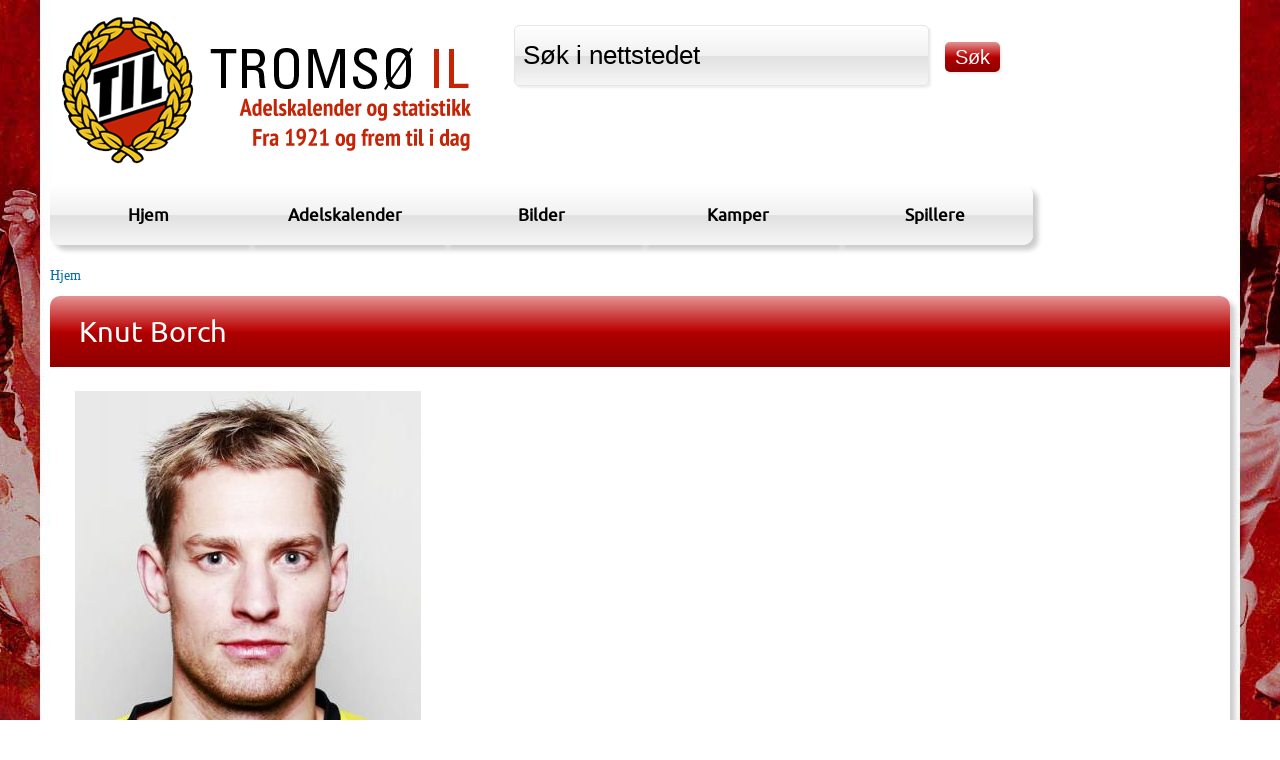

--- FILE ---
content_type: text/html; charset=utf-8
request_url: https://statistikk.til.no/spiller/knut-borch?order=field_kampdag&sort=desc&page=3
body_size: 8415
content:
<!DOCTYPE html PUBLIC "-//W3C//DTD HTML+RDFa 1.1//EN">
<!--
Hei, du, HTML-kildekodeleser! :-)

Denne nettsiden er laget ved hjelp av fri programvare. Rammeverket er Drupal.
PHP er programmeringsspråket og databasen er MySQL. Herligheten bruker Apache som webserver.

Har du noen spørsmål svarer vi gjerne på dem, bare kontakt oss på www.ramsalt.com

Ha en fin dag!
-->
<html lang="nb" dir="ltr" version="HTML+RDFa 1.1"
  xmlns:fb="http://www.facebook.com/2008/fbml"
  xmlns:og="http://ogp.me/ns#"
  xmlns:article="http://ogp.me/ns/article#"
  xmlns:book="http://ogp.me/ns/book#"
  xmlns:profile="http://ogp.me/ns/profile#"
  xmlns:video="http://ogp.me/ns/video#"
  xmlns:product="http://ogp.me/ns/product#"
  xmlns:content="http://purl.org/rss/1.0/modules/content/"
  xmlns:dc="http://purl.org/dc/terms/"
  xmlns:foaf="http://xmlns.com/foaf/0.1/"
  xmlns:rdfs="http://www.w3.org/2000/01/rdf-schema#"
  xmlns:sioc="http://rdfs.org/sioc/ns#"
  xmlns:sioct="http://rdfs.org/sioc/types#"
  xmlns:skos="http://www.w3.org/2004/02/skos/core#"
  xmlns:xsd="http://www.w3.org/2001/XMLSchema#">
<head profile="http://www.w3.org/1999/xhtml/vocab">
  <meta http-equiv="Content-Type" content="text/html; charset=utf-8" />
<meta name="viewport" content="width=device-width, initial-scale=1, maximum-scale=1, minimum-scale=1, user-scalable=no" />
<link rel="shortcut icon" href="https://statistikk.til.no/sites/default/files/favicon.ico" type="image/vnd.microsoft.icon" />
<meta name="description" content="Knut Håkon Borch: Knut Håkon Borch må vel være det nærmeste man kommer en skikkelig &quot;svigermorsdrøm&quot; i TIL-stallen. Høy, atletisk, velbygd, rak i ryggen, blid og klar. Studerer medisin på fjerde året og følger, utrolig nok, (treningsmengdene tatt i betraktning) normal progresjon på dette studiet. Dette gjøres uten så veldig mye om og men. Knut bare gjør det. Har Knut bestemt" />
<meta name="generator" content="Drupal 7 (https://www.drupal.org)" />
<link rel="canonical" href="https://statistikk.til.no/spiller/knut-borch" />
<link rel="shortlink" href="https://statistikk.til.no/node/504" />
<meta property="og:site_name" content="statistikk.til.no" />
<meta property="og:type" content="article" />
<meta property="og:url" content="https://statistikk.til.no/spiller/knut-borch" />
<meta property="og:title" content="Knut Borch" />
<meta property="og:description" content="Knut Håkon Borch: Knut Håkon Borch må vel være det nærmeste man kommer en skikkelig &quot;svigermorsdrøm&quot; i TIL-stallen. Høy, atletisk, velbygd, rak i ryggen, blid og klar. Studerer medisin på fjerde året og følger, utrolig nok, (treningsmengdene tatt i betraktning) normal progresjon på dette studiet. Dette gjøres uten så veldig mye om og men. Knut bare gjør det. Har Knut bestemt seg, så gjør han bare ting. Enkelt og greit." />
<meta property="og:updated_time" content="2013-04-23T15:30:55+02:00" />
<meta property="og:image" content="https://statistikk.til.no/sites/default/files/kim-larsen-versjone_612887a_0.jpg" />
<meta property="article:published_time" content="2013-01-28T10:54:43+01:00" />
<meta property="article:modified_time" content="2013-04-23T15:30:55+02:00" />
  <title>Knut Borch | Page 4 | statistikk.til.no</title>  
  <link type="text/css" rel="stylesheet" href="https://statistikk.til.no/sites/default/files/css/css_kShW4RPmRstZ3SpIC-ZvVGNFVAi0WEMuCnI0ZkYIaFw.css" media="all" />
<link type="text/css" rel="stylesheet" href="https://statistikk.til.no/sites/default/files/css/css_4QodHjYryEaXYrFICqsNfWXh_sHUecUAyaQ_bu4Vy0c.css" media="all" />
<link type="text/css" rel="stylesheet" href="https://statistikk.til.no/sites/default/files/css/css_SmkJdBh-Fc6aHbBicmXc9R2BpYKkbqkyz7-QYozfeEU.css" media="all" />
<link type="text/css" rel="stylesheet" href="https://statistikk.til.no/sites/default/files/css/css_5fzY43Rn7t1ZNIk99ZJDnOY9riDZAYT2bnRtWAfu9kE.css" media="all" />

<!--[if (lt IE 9)&(!IEMobile)]>
<link type="text/css" rel="stylesheet" href="https://statistikk.til.no/sites/default/files/css/css_4ds7_T7PIJMPD-80ei5ykFfKnyqwdUFzRRoNMKNEMPo.css" media="all" />
<![endif]-->

<!--[if gte IE 9]><!-->
<link type="text/css" rel="stylesheet" href="https://statistikk.til.no/sites/default/files/css/css_uEvFveu1prJN4AFXpI3q6d5T8Zuu6rFPY6ft5KZvBeo.css" media="all" />
<!--<![endif]-->
  <script type="text/javascript" src="https://statistikk.til.no/sites/all/modules/contrib/jquery_update/replace/jquery/1.5/jquery.min.js?v=1.5.2"></script>
<script type="text/javascript" src="https://statistikk.til.no/misc/jquery-extend-3.4.0.js?v=1.5.2"></script>
<script type="text/javascript" src="https://statistikk.til.no/misc/jquery-html-prefilter-3.5.0-backport.js?v=1.5.2"></script>
<script type="text/javascript" src="https://statistikk.til.no/misc/jquery.once.js?v=1.2"></script>
<script type="text/javascript" src="https://statistikk.til.no/misc/drupal.js?rui6y2"></script>
<script type="text/javascript" src="https://statistikk.til.no/sites/default/modules/contrib/media_colorbox/media_colorbox.js?rui6y2"></script>
<script type="text/javascript" src="https://statistikk.til.no/sites/default/modules/custom/til_adel/js/colorbox.js?rui6y2"></script>
<script type="text/javascript" src="https://statistikk.til.no/sites/default/files/languages/nb_fJogHmEitElle2G3fm2TmdApRLzwxCVcZzO9_vwwsSw.js?rui6y2"></script>
<script type="text/javascript" src="https://statistikk.til.no/sites/default/libraries/colorbox/jquery.colorbox-min.js?rui6y2"></script>
<script type="text/javascript" src="https://statistikk.til.no/sites/default/modules/contrib/colorbox/js/colorbox.js?rui6y2"></script>
<script type="text/javascript" src="https://statistikk.til.no/sites/default/modules/contrib/colorbox/styles/default/colorbox_style.js?rui6y2"></script>
<script type="text/javascript" src="https://statistikk.til.no/sites/default/modules/contrib/colorbox/js/colorbox_load.js?rui6y2"></script>
<script type="text/javascript" src="https://statistikk.til.no/sites/default/modules/contrib/colorbox/js/colorbox_inline.js?rui6y2"></script>
<script type="text/javascript" src="https://statistikk.til.no/sites/all/modules/contrib/google_analytics/googleanalytics.js?rui6y2"></script>
<script type="text/javascript">
<!--//--><![CDATA[//><!--
(function(i,s,o,g,r,a,m){i["GoogleAnalyticsObject"]=r;i[r]=i[r]||function(){(i[r].q=i[r].q||[]).push(arguments)},i[r].l=1*new Date();a=s.createElement(o),m=s.getElementsByTagName(o)[0];a.async=1;a.src=g;m.parentNode.insertBefore(a,m)})(window,document,"script","https://www.google-analytics.com/analytics.js","ga");ga("create", "UA-1032909-29", {"cookieDomain":"auto"});ga("send", "pageview");
//--><!]]>
</script>
<script type="text/javascript" src="//maps.google.com/maps/api/js?"></script>
<script type="text/javascript" src="//www.google.com/jsapi"></script>
<script type="text/javascript" src="https://statistikk.til.no/sites/default/themes/respond/js/respond.js?rui6y2"></script>
<script type="text/javascript" src="https://statistikk.til.no/sites/default/themes/omega/omega/js/omega-mediaqueries.js?rui6y2"></script>
<script type="text/javascript" src="https://statistikk.til.no/sites/default/themes/omega/omega/js/omega-equalheights.js?rui6y2"></script>
<script type="text/javascript">
<!--//--><![CDATA[//><!--
jQuery.extend(Drupal.settings, {"basePath":"\/","pathPrefix":"","ajaxPageState":{"theme":"respond","theme_token":"zYb0N2KxZlc8WA2NznozhC6hSLZHYwKS4zErGAw6V0I","js":{"sites\/default\/modules\/contrib\/geolocation\/modules\/geolocation_googlemaps\/geolocation_googlemaps_dynamic_formatter.js":1,"sites\/default\/modules\/contrib\/addthis\/addthis.js":1,"sites\/all\/modules\/contrib\/jquery_update\/replace\/jquery\/1.5\/jquery.min.js":1,"misc\/jquery-extend-3.4.0.js":1,"misc\/jquery-html-prefilter-3.5.0-backport.js":1,"misc\/jquery.once.js":1,"misc\/drupal.js":1,"sites\/default\/modules\/contrib\/media_colorbox\/media_colorbox.js":1,"sites\/default\/modules\/custom\/til_adel\/js\/colorbox.js":1,"public:\/\/languages\/nb_fJogHmEitElle2G3fm2TmdApRLzwxCVcZzO9_vwwsSw.js":1,"sites\/default\/libraries\/colorbox\/jquery.colorbox-min.js":1,"sites\/default\/modules\/contrib\/colorbox\/js\/colorbox.js":1,"sites\/default\/modules\/contrib\/colorbox\/styles\/default\/colorbox_style.js":1,"sites\/default\/modules\/contrib\/colorbox\/js\/colorbox_load.js":1,"sites\/default\/modules\/contrib\/colorbox\/js\/colorbox_inline.js":1,"sites\/all\/modules\/contrib\/google_analytics\/googleanalytics.js":1,"0":1,"\/\/maps.google.com\/maps\/api\/js?":1,"\/\/www.google.com\/jsapi":1,"sites\/default\/themes\/respond\/js\/respond.js":1,"sites\/default\/themes\/omega\/omega\/js\/omega-mediaqueries.js":1,"sites\/default\/themes\/omega\/omega\/js\/omega-equalheights.js":1},"css":{"modules\/system\/system.base.css":1,"modules\/system\/system.messages.css":1,"modules\/system\/system.theme.css":1,"sites\/all\/modules\/contrib\/date\/date_api\/date.css":1,"modules\/field\/theme\/field.css":1,"modules\/node\/node.css":1,"modules\/search\/search.css":1,"modules\/user\/user.css":1,"sites\/all\/modules\/contrib\/views\/css\/views.css":1,"sites\/default\/modules\/contrib\/ckeditor\/css\/ckeditor.css":1,"sites\/default\/modules\/contrib\/colorbox\/styles\/default\/colorbox_style.css":1,"sites\/default\/modules\/contrib\/ctools\/css\/ctools.css":1,"sites\/default\/modules\/contrib\/panels\/css\/panels.css":1,"sites\/default\/modules\/contrib\/geolocation\/modules\/geolocation_googlemaps\/geolocation_googlemaps.css":1,"sites\/default\/themes\/omega\/alpha\/css\/alpha-reset.css":1,"sites\/default\/themes\/omega\/alpha\/css\/alpha-mobile.css":1,"sites\/default\/themes\/omega\/alpha\/css\/alpha-alpha.css":1,"sites\/default\/themes\/omega\/omega\/css\/omega-text.css":1,"sites\/default\/themes\/omega\/omega\/css\/omega-branding.css":1,"sites\/default\/themes\/omega\/omega\/css\/omega-menu.css":1,"sites\/default\/themes\/respond\/css\/fonts.css":1,"sites\/default\/themes\/respond\/css\/global.css":1,"sites\/default\/themes\/respond\/css\/advanced.css":1,"sites\/default\/themes\/respond\/css\/table.css":1,"sites\/default\/themes\/respond\/css\/kamp.css":1,"ie::wide::sites\/default\/themes\/respond\/css\/respond-alpha-default.css":1,"ie::wide::sites\/default\/themes\/respond\/css\/respond-alpha-default-wide.css":1,"ie::wide::sites\/default\/themes\/omega\/alpha\/css\/grid\/alpha_default\/wide\/alpha-default-wide-12.css":1,"fluid::sites\/default\/themes\/respond\/css\/respond-alpha-default.css":1,"fluid::sites\/default\/themes\/respond\/css\/respond-alpha-default-fluid.css":1,"sites\/default\/themes\/omega\/alpha\/css\/grid\/alpha_default\/fluid\/alpha-default-fluid-12.css":1,"wide::sites\/default\/themes\/respond\/css\/respond-alpha-default.css":1,"wide::sites\/default\/themes\/respond\/css\/respond-alpha-default-wide.css":1,"sites\/default\/themes\/omega\/alpha\/css\/grid\/alpha_default\/wide\/alpha-default-wide-12.css":1}},"colorbox":{"transition":"elastic","speed":"350","opacity":"0.85","slideshow":false,"slideshowAuto":true,"slideshowSpeed":"2500","slideshowStart":"start slideshow","slideshowStop":"stop slideshow","current":"{current} av {total}","previous":"\u00ab Forrige","next":"Neste \u00bb","close":"Lukk","overlayClose":true,"returnFocus":true,"maxWidth":"98%","maxHeight":"98%","initialWidth":"300","initialHeight":"250","fixed":true,"scrolling":false,"mobiledetect":true,"mobiledevicewidth":"480px"},"urlIsAjaxTrusted":{"\/sok":true},"googleanalytics":{"trackOutbound":1,"trackMailto":1,"trackDownload":1,"trackDownloadExtensions":"7z|aac|arc|arj|asf|asx|avi|bin|csv|doc(x|m)?|dot(x|m)?|exe|flv|gif|gz|gzip|hqx|jar|jpe?g|js|mp(2|3|4|e?g)|mov(ie)?|msi|msp|pdf|phps|png|ppt(x|m)?|pot(x|m)?|pps(x|m)?|ppam|sld(x|m)?|thmx|qtm?|ra(m|r)?|sea|sit|tar|tgz|torrent|txt|wav|wma|wmv|wpd|xls(x|m|b)?|xlt(x|m)|xlam|xml|z|zip","trackColorbox":1},"geolocationGooglemaps":{"formatters":{"e_504i_52":{"settings":{"marker_icon":"","map_scrollwheel":0,"map_maptype":"roadmap","map_zoomlevel":"4","map_imageformat":"png8","map_width":"300px","map_height":"300px","api_key":""},"deltas":{"d_0":{"lat":"69.6492047","lng":"18.9553238"}}}}},"addthis":{"async":false,"domready":true,"widget_url":"http:\/\/s7.addthis.com\/js\/300\/addthis_widget.js","addthis_config":{"pubid":"ra-517673bb5c789b9d","services_compact":"bitly,facebook,facebook_like,google_plusone,google_plusone_share,twitter,more","services_exclude":"","data_track_clickback":true,"ui_508_compliant":false,"ui_click":false,"ui_cobrand":"Del","ui_delay":0,"ui_header_background":"","ui_header_color":"","ui_open_windows":false,"ui_use_css":true,"ui_use_addressbook":false,"ui_language":"nb","data_ga_property":"UA-1032909-29","data_ga_social":true},"addthis_share":{"templates":{"twitter":"{{title}} {{url}}"}}},"omega":{"layouts":{"primary":"wide","order":["fluid","wide"],"queries":{"fluid":"all and (min-width: 740px) and (min-device-width: 740px), (max-device-width: 800px) and (min-width: 740px) and (orientation:landscape)","wide":"all and (min-width: 1220px)"}}}});
//--><!]]>
</script>
  <!--[if lt IE 9]><script src="http://html5shiv.googlecode.com/svn/trunk/html5.js"></script><![endif]-->
</head>
<body class="html not-front not-logged-in page-node page-node- page-node-504 node-type-spiller context-spiller">
  <div id="skip-link">
    <a href="#main-content" class="element-invisible element-focusable">Hopp til hovedinnhold</a>
  </div>
  <div class="region region-page-top" id="region-page-top">
  <div class="region-inner region-page-top-inner">
      </div>
</div>  <div class="page clearfix" id="page">
      <header id="section-header" class="section section-header">
  <div id="zone-branding-wrapper" class="zone-wrapper zone-branding-wrapper clearfix">  
  <div id="zone-branding" class="zone zone-branding clearfix container-12">
    <div class="grid-12 region region-branding" id="region-branding">
  <div class="region-inner region-branding-inner">
        <div class="branding-data clearfix">
            <div class="logo-img">
        <a href="/" rel="home" title="statistikk.til.no"><img src="https://statistikk.til.no/sites/default/files/logo-2016.png" alt="statistikk.til.no" id="logo" /></a>      </div>
                        <hgroup class="site-name-slogan element-invisible">        
                                <h2 class="site-name element-invisible"><a href="/" title="Hjem">statistikk.til.no</a></h2>
                              </hgroup>
          </div>
        <div class="block block-views block--exp-solr-s-k-page-1 block-views-exp-solr-s-k-page-1 odd block-without-title" id="block-views-exp-solr-s-k-page-1">
  <div class="block-inner clearfix">
                
    <div class="content clearfix">
      <form action="/sok" method="get" id="views-exposed-form-solr-s-k-page-1" accept-charset="UTF-8"><div><div class="views-exposed-form">
  <div class="views-exposed-widgets clearfix">
          <div id="edit-search-api-views-fulltext-wrapper" class="views-exposed-widget views-widget-filter-search_api_views_fulltext">
                        <div class="views-widget">
          <div class="form-item form-type-textfield form-item-search-api-views-fulltext">
 <input rel="Søk i nettstedet" type="text" id="edit-search-api-views-fulltext" name="search_api_views_fulltext" value="Søk i nettstedet" size="30" maxlength="128" class="form-text" />
</div>
        </div>
              </div>
                    <div class="views-exposed-widget views-submit-button">
      <input type="submit" id="edit-submit-solr-s-k" name="" value="Søk" class="form-submit" />    </div>
      </div>
</div>
</div></form>    </div>
  </div>
</div>  </div>
</div>  </div>
</div><div id="zone-menu-wrapper" class="zone-wrapper zone-menu-wrapper clearfix">  
  <div id="zone-menu" class="zone zone-menu clearfix container-12">
    <div class="grid-12 region region-menu" id="region-menu">
  <div class="region-inner region-menu-inner">
        <nav class="navigation">
      <h2 class="element-invisible">Hovedmeny</h2><ul id="main-menu" class="links inline clearfix main-menu"><li class="menu-603 first"><a href="/" title="">Hjem</a></li><li class="menu-602"><a href="/content/spillere">Adelskalender</a></li><li class="menu-428"><a href="/bilder">Bilder</a></li><li class="menu-839"><a href="/kamper">Kamper</a></li><li class="menu-301 last"><a href="/spillere">Spillere</a></li></ul>          </nav>
          </div>
</div>
  </div>
</div></header>    
      <section id="section-content" class="section section-content">
  <div id="zone-content-wrapper" class="zone-wrapper zone-content-wrapper clearfix">  
  <div id="zone-content" class="zone zone-content clearfix container-12">    
          <div id="breadcrumb" class="grid-12"><h2 class="element-invisible">Du er her</h2><div class="breadcrumb"><a href="/">Hjem</a></div></div>
        
        <div class="grid-12 region region-content" id="region-content">
  <div class="region-inner region-content-inner">
    
    <a id="main-content"></a>
                <h1 class="title" id="page-title">Knut Borch</h1>
                <div class="content-inner">
                  <div class="block block-system block-main block-system-main odd block-without-title" id="block-system-main">
  <div class="block-inner clearfix">
                
    <div class="content clearfix">
      <div class="panel-display omega-grid omega-12-twocol-6-6-bricks" >
  <div class="panel-panel grid-12">
    <div class="inside"></div>
  </div>
  <div class="panel-panel grid-6">
    <div class="inside"><div class="field field-name-field-profilbilde field-type-image field-label-hidden"><div class="field-items"><div class="field-item even"><img typeof="foaf:Image" src="https://statistikk.til.no/sites/default/files/styles/large/public/kim-larsen-versjone_612887a_0.jpg?itok=GBkETWOA" width="346" height="480" /></div></div></div></div>
  </div>
  <div class="panel-panel grid-6">
    <div class="inside"><div class="field field-name-field-hjemsted field-type-geolocation-latlng field-label-hidden"><div class="field-items"><div class="field-item even"><div id="geolocation-googlemaps-dynamic-e_504i_52-d_0" class="geolocation-map geolocation-googlemaps-dynamic"  style="width:300px;height:300px;"></div></div></div></div><div class="field field-name-field-nasjonalitet field-type-list-text field-label-inline clearfix"><div class="field-label">Nasjonalitet:&nbsp;</div><div class="field-items"><div class="field-item even">Norge</div></div></div><div class="field field-name-field-f-dselsdag field-type-datetime field-label-inline clearfix"><div class="field-label">Fødselsdag:&nbsp;</div><div class="field-items"><div class="field-item even"><span class="date-display-single" property="dc:date" datatype="xsd:dateTime" content="1980-01-29T00:00:00+01:00">29.01.1980</span></div></div></div></div>
  </div>
  <div class="panel-panel grid-12">
    <div class="inside"><div class="field field-name-body field-type-text-with-summary field-label-above"><div class="field-label">Biografi:&nbsp;</div><div class="field-items"><div class="field-item even" property="content:encoded"><p>Knut Håkon Borch:</p>
<p>Knut Håkon Borch må vel være det nærmeste man kommer en skikkelig "svigermorsdrøm" i TIL-stallen. Høy, atletisk, velbygd, rak i ryggen, blid og klar. Studerer medisin på fjerde året og følger, utrolig nok, (treningsmengdene tatt i betraktning) normal progresjon på dette studiet. Dette gjøres uten så veldig mye om og men. Knut bare gjør det. Har Knut bestemt seg, så gjør han bare ting. Enkelt og greit.</p>
<p>Og 25-åringen har rukket mye, det må man kunne si. Han er inne i sin åttende sesong i TILs A-stall, og han har nå nådd sitt første mål om fast plass i TIL-målet. I 2003-sesongen sto han og Thomas Tøllefsen omtrent halvparten av kampene sålenge begge var friske, mens Borch på en naturlig måte tok over som førstekeeper etter at Tøllef brakk beinet. 2004-sesongen ga han styrket sjøltillit, like før jul ble han invitert til treningsopphold i Arsenal. Denne vinteren har utviklinga fortsatt, og i februar debuterte vår mann på det såkalte "ligalandslaget". Vi i TIL har nå en målvakt i landslags- og proffdiskusjonen - det er bra.</p>
<p>Forutsetningene for å bli en topp nasjonal keeper burde være tilstede. Gode fysiske forutsetninger, målbevisst, treningsvillig og ambisiøs. Det er egentlig opp til ham sjøl å bestemme om hvor langt han vil nå.</p>
<p>Leilighet har han investert i, bil likeså, og kjæreste hører selvsagt også med. Alt på stell, med andre ord.</p>
<p>Knut er en av få spillere i dagens TIL-stall som aldri har spilt for noen andre klubber enn TIL. Det er jo gjerne sånn at de fleste har noen få sesonger som knøttespillere i en eller annen bydelsklubb, men ikke Borch. TIL siden han begynte som 6-åring. Som 8-åring bestemte han seg for å bli keeper, og siden den gang har han ikke vært mulig å bevege ut av målet. Bortsett fra i teknikktesten "GRIS" da. Her kastet han seg med av og til, men det endte&nbsp; som regel med nederlag og kjefting og det som verre er, slik at keepertrener Tidemandsen måtte ta det ut av treningsprogrammet...</p>
<p>Borch har stor rekkevidde, er en god igangsetter, er spenstig, har gode reflekser og er særdeles vanskelig å lure i 1-mot-1-situasjoner. Akkurat i den fasen tør vi påstå at han er vel så dyktig som forbildet Peter Schmeichel.</p>
<p><br />
	Hjemsted: Tromsø</p>
<p>Født: 29.01.1980</p>
<p>TILs-debutdato: 15.06.1997</p>
<p>TILs-siste dato: 03.11.2007</p>
<p>Høyde: 194</p>
<p>Matchvekt: 89</p>
<p>Andre klubber: Ingen</p>
<p>Posisjon: Keeper</p>
<p>Landskamper: 1<br />
	&nbsp;</p>
</div></div></div><div class="field field-name-spillers-kamper field-type-ds field-label-hidden"><div class="field-items"><div class="field-item even"><div class="view view-spillers-kamper view-id-spillers_kamper view-display-id-default view-dom-id-ca539713979408c4ea4d105c96636680">
        
  
  
      <div class="view-content">
      <table  class="views-table cols-4" class="views-table cols-4">
         <thead>
      <tr>
                  <th  class="views-field views-field-field-kampdag active" scope="col">
            <a href="/spiller/knut-borch?page=3&amp;order=field_kampdag&amp;sort=asc" title="sorter etter Kampdag" class="active">Kampdag<img typeof="foaf:Image" src="https://statistikk.til.no/misc/arrow-asc.png" width="13" height="13" alt="sorter i stigende rekkefølge" title="sorter i stigende rekkefølge" /></a>          </th>
                  <th  class="views-field views-field-field-serie hidemobile" scope="col">
            <a href="/spiller/knut-borch?page=3&amp;order=field_serie&amp;sort=asc" title="sorter etter Turnering" class="active">Turnering</a>          </th>
                  <th  class="views-field views-field-field-hjemmelag" scope="col">
            <a href="/spiller/knut-borch?page=3&amp;order=field_hjemmelag&amp;sort=asc" title="sorter etter Hjemmelag" class="active">Hjemmelag</a>          </th>
                  <th  class="views-field views-field-field-bortelag" scope="col">
            <a href="/spiller/knut-borch?page=3&amp;order=field_bortelag&amp;sort=asc" title="sorter etter Bortelag" class="active">Bortelag</a>          </th>
              </tr>
    </thead>
    <tbody>
          <tr  class="odd views-row-first">
                  <td  class="views-field views-field-field-kampdag active">
            <a href="/kamper/2003/tippeligaen/tromso-il-odd-grenland"><span class="date-display-single" property="dc:date" datatype="xsd:dateTime" content="2003-05-04T00:00:00+02:00">04.05.2003</span></a>          </td>
                  <td  class="views-field views-field-field-serie hidemobile">
            Tippeligaen          </td>
                  <td  class="views-field views-field-field-hjemmelag">
            Tromsø IL          </td>
                  <td  class="views-field views-field-field-bortelag">
            Odd Grenland          </td>
              </tr>
          <tr  class="even">
                  <td  class="views-field views-field-field-kampdag active">
            <a href="/kamper/2002/1divisjon/haugesund-fk-tromso-il"><span class="date-display-single" property="dc:date" datatype="xsd:dateTime" content="2002-10-27T00:00:00+02:00">27.10.2002</span></a>          </td>
                  <td  class="views-field views-field-field-serie hidemobile">
            1.divisjon          </td>
                  <td  class="views-field views-field-field-hjemmelag">
            Haugesund FK          </td>
                  <td  class="views-field views-field-field-bortelag">
            Tromsø IL          </td>
              </tr>
          <tr  class="odd">
                  <td  class="views-field views-field-field-kampdag active">
            <a href="/kamper/2002/1divisjon/tromso-il-aalesund-fk"><span class="date-display-single" property="dc:date" datatype="xsd:dateTime" content="2002-10-19T00:00:00+02:00">19.10.2002</span></a>          </td>
                  <td  class="views-field views-field-field-serie hidemobile">
            1.divisjon          </td>
                  <td  class="views-field views-field-field-hjemmelag">
            Tromsø IL          </td>
                  <td  class="views-field views-field-field-bortelag">
            Aalesund FK          </td>
              </tr>
          <tr  class="even">
                  <td  class="views-field views-field-field-kampdag active">
            <a href="/kamper/2002/1divisjon/stromsgodset-if-tromso-il"><span class="date-display-single" property="dc:date" datatype="xsd:dateTime" content="2002-10-06T00:00:00+02:00">06.10.2002</span></a>          </td>
                  <td  class="views-field views-field-field-serie hidemobile">
            1.divisjon          </td>
                  <td  class="views-field views-field-field-hjemmelag">
            Strømsgodset IF          </td>
                  <td  class="views-field views-field-field-bortelag">
            Tromsø IL          </td>
              </tr>
          <tr  class="odd">
                  <td  class="views-field views-field-field-kampdag active">
            <a href="/kamper/2002/1divisjon/sandefjord-tromso-il"><span class="date-display-single" property="dc:date" datatype="xsd:dateTime" content="2002-07-07T00:00:00+02:00">07.07.2002</span></a>          </td>
                  <td  class="views-field views-field-field-serie hidemobile">
            1.divisjon          </td>
                  <td  class="views-field views-field-field-hjemmelag">
            Sandefjord          </td>
                  <td  class="views-field views-field-field-bortelag">
            Tromsø IL          </td>
              </tr>
          <tr  class="even">
                  <td  class="views-field views-field-field-kampdag active">
            <a href="/kamper/2002/1divisjon/tromso-il-haugesund-fk"><span class="date-display-single" property="dc:date" datatype="xsd:dateTime" content="2002-06-30T00:00:00+02:00">30.06.2002</span></a>          </td>
                  <td  class="views-field views-field-field-serie hidemobile">
            1.divisjon          </td>
                  <td  class="views-field views-field-field-hjemmelag">
            Tromsø IL          </td>
                  <td  class="views-field views-field-field-bortelag">
            Haugesund FK          </td>
              </tr>
          <tr  class="odd">
                  <td  class="views-field views-field-field-kampdag active">
            <a href="/kamper/2002/cup-nm-3runde/tromso-il-tromsdalen-uil"><span class="date-display-single" property="dc:date" datatype="xsd:dateTime" content="2002-06-26T00:00:00+02:00">26.06.2002</span></a>          </td>
                  <td  class="views-field views-field-field-serie hidemobile">
            Cup NM 3.runde          </td>
                  <td  class="views-field views-field-field-hjemmelag">
            Tromsø IL          </td>
                  <td  class="views-field views-field-field-bortelag">
            Tromsdalen UIL          </td>
              </tr>
          <tr  class="even">
                  <td  class="views-field views-field-field-kampdag active">
            <a href="/kamper/2002/1divisjon/tromso-il-stromsgodset-if"><span class="date-display-single" property="dc:date" datatype="xsd:dateTime" content="2002-06-19T00:00:00+02:00">19.06.2002</span></a>          </td>
                  <td  class="views-field views-field-field-serie hidemobile">
            1.divisjon          </td>
                  <td  class="views-field views-field-field-hjemmelag">
            Tromsø IL          </td>
                  <td  class="views-field views-field-field-bortelag">
            Strømsgodset IF          </td>
              </tr>
          <tr  class="odd">
                  <td  class="views-field views-field-field-kampdag active">
            <a href="/kamper/2002/1divisjon/skeid-tromso-il"><span class="date-display-single" property="dc:date" datatype="xsd:dateTime" content="2002-06-16T00:00:00+02:00">16.06.2002</span></a>          </td>
                  <td  class="views-field views-field-field-serie hidemobile">
            1.divisjon          </td>
                  <td  class="views-field views-field-field-hjemmelag">
            Skeid          </td>
                  <td  class="views-field views-field-field-bortelag">
            Tromsø IL          </td>
              </tr>
          <tr  class="even">
                  <td  class="views-field views-field-field-kampdag active">
            <a href="/kamper/2002/cup-nm-2runde/lofoten-tromso-il"><span class="date-display-single" property="dc:date" datatype="xsd:dateTime" content="2002-06-12T00:00:00+02:00">12.06.2002</span></a>          </td>
                  <td  class="views-field views-field-field-serie hidemobile">
            Cup NM 2.runde          </td>
                  <td  class="views-field views-field-field-hjemmelag">
            Lofoten          </td>
                  <td  class="views-field views-field-field-bortelag">
            Tromsø IL          </td>
              </tr>
          <tr  class="odd">
                  <td  class="views-field views-field-field-kampdag active">
            <a href="/kamper/2002/1divisjon/tromso-il-asane"><span class="date-display-single" property="dc:date" datatype="xsd:dateTime" content="2002-06-09T00:00:00+02:00">09.06.2002</span></a>          </td>
                  <td  class="views-field views-field-field-serie hidemobile">
            1.divisjon          </td>
                  <td  class="views-field views-field-field-hjemmelag">
            Tromsø IL          </td>
                  <td  class="views-field views-field-field-bortelag">
            Åsane          </td>
              </tr>
          <tr  class="even">
                  <td  class="views-field views-field-field-kampdag active">
            <a href="/kamper/2002/1divisjon/hamkam-tromso-il"><span class="date-display-single" property="dc:date" datatype="xsd:dateTime" content="2002-06-01T00:00:00+02:00">01.06.2002</span></a>          </td>
                  <td  class="views-field views-field-field-serie hidemobile">
            1.divisjon          </td>
                  <td  class="views-field views-field-field-hjemmelag">
            HamKam          </td>
                  <td  class="views-field views-field-field-bortelag">
            Tromsø IL          </td>
              </tr>
          <tr  class="odd">
                  <td  class="views-field views-field-field-kampdag active">
            <a href="/kamper/2002/1divisjon/tromso-il-tollnes-bk"><span class="date-display-single" property="dc:date" datatype="xsd:dateTime" content="2002-05-26T00:00:00+02:00">26.05.2002</span></a>          </td>
                  <td  class="views-field views-field-field-serie hidemobile">
            1.divisjon          </td>
                  <td  class="views-field views-field-field-hjemmelag">
            Tromsø IL          </td>
                  <td  class="views-field views-field-field-bortelag">
            Tollnes BK          </td>
              </tr>
          <tr  class="even">
                  <td  class="views-field views-field-field-kampdag active">
            <a href="/kamper/2002/1divisjon/hodd-tromso-il"><span class="date-display-single" property="dc:date" datatype="xsd:dateTime" content="2002-05-20T00:00:00+02:00">20.05.2002</span></a>          </td>
                  <td  class="views-field views-field-field-serie hidemobile">
            1.divisjon          </td>
                  <td  class="views-field views-field-field-hjemmelag">
            Hødd          </td>
                  <td  class="views-field views-field-field-bortelag">
            Tromsø IL          </td>
              </tr>
          <tr  class="odd">
                  <td  class="views-field views-field-field-kampdag active">
            <a href="/kamper/2002/1divisjon/tromso-il-tromsdalen-uil"><span class="date-display-single" property="dc:date" datatype="xsd:dateTime" content="2002-05-16T00:00:00+02:00">16.05.2002</span></a>          </td>
                  <td  class="views-field views-field-field-serie hidemobile">
            1.divisjon          </td>
                  <td  class="views-field views-field-field-hjemmelag">
            Tromsø IL          </td>
                  <td  class="views-field views-field-field-bortelag">
            Tromsdalen UIL          </td>
              </tr>
          <tr  class="even">
                  <td  class="views-field views-field-field-kampdag active">
            <a href="/kamper/2002/1divisjon/orn-horten-tromso-il"><span class="date-display-single" property="dc:date" datatype="xsd:dateTime" content="2002-05-12T00:00:00+02:00">12.05.2002</span></a>          </td>
                  <td  class="views-field views-field-field-serie hidemobile">
            1.divisjon          </td>
                  <td  class="views-field views-field-field-hjemmelag">
            Ørn-Horten          </td>
                  <td  class="views-field views-field-field-bortelag">
            Tromsø IL          </td>
              </tr>
          <tr  class="odd">
                  <td  class="views-field views-field-field-kampdag active">
            <a href="/kamper/2002/1divisjon/tromso-il-honefoss"><span class="date-display-single" property="dc:date" datatype="xsd:dateTime" content="2002-05-09T00:00:00+02:00">09.05.2002</span></a>          </td>
                  <td  class="views-field views-field-field-serie hidemobile">
            1.divisjon          </td>
                  <td  class="views-field views-field-field-hjemmelag">
            Tromsø IL          </td>
                  <td  class="views-field views-field-field-bortelag">
            Hønefoss          </td>
              </tr>
          <tr  class="even">
                  <td  class="views-field views-field-field-kampdag active">
            <a href="/kamper/2002/1divisjon/lorenskog-tromso-il"><span class="date-display-single" property="dc:date" datatype="xsd:dateTime" content="2002-05-05T00:00:00+02:00">05.05.2002</span></a>          </td>
                  <td  class="views-field views-field-field-serie hidemobile">
            1.divisjon          </td>
                  <td  class="views-field views-field-field-hjemmelag">
            Lørenskog          </td>
                  <td  class="views-field views-field-field-bortelag">
            Tromsø IL          </td>
              </tr>
          <tr  class="odd">
                  <td  class="views-field views-field-field-kampdag active">
            <a href="/kamper/2002/1divisjon/tromso-il-raufoss"><span class="date-display-single" property="dc:date" datatype="xsd:dateTime" content="2002-04-28T00:00:00+02:00">28.04.2002</span></a>          </td>
                  <td  class="views-field views-field-field-serie hidemobile">
            1.divisjon          </td>
                  <td  class="views-field views-field-field-hjemmelag">
            Tromsø IL          </td>
                  <td  class="views-field views-field-field-bortelag">
            Raufoss          </td>
              </tr>
          <tr  class="even">
                  <td  class="views-field views-field-field-kampdag active">
            <a href="/kamper/2002/1divisjon/oslo-ost-tromso-il"><span class="date-display-single" property="dc:date" datatype="xsd:dateTime" content="2002-04-21T00:00:00+02:00">21.04.2002</span></a>          </td>
                  <td  class="views-field views-field-field-serie hidemobile">
            1.divisjon          </td>
                  <td  class="views-field views-field-field-hjemmelag">
            Oslo Øst          </td>
                  <td  class="views-field views-field-field-bortelag">
            Tromsø IL          </td>
              </tr>
          <tr  class="odd">
                  <td  class="views-field views-field-field-kampdag active">
            <a href="/kamper/2002/1divisjon/tromso-il-sandefjord"><span class="date-display-single" property="dc:date" datatype="xsd:dateTime" content="2002-04-14T00:00:00+02:00">14.04.2002</span></a>          </td>
                  <td  class="views-field views-field-field-serie hidemobile">
            1.divisjon          </td>
                  <td  class="views-field views-field-field-hjemmelag">
            Tromsø IL          </td>
                  <td  class="views-field views-field-field-bortelag">
            Sandefjord          </td>
              </tr>
          <tr  class="even">
                  <td  class="views-field views-field-field-kampdag active">
            <a href="/kamper/2001/cup-nm-3runde/harstad-il-tromso-il"><span class="date-display-single" property="dc:date" datatype="xsd:dateTime" content="2001-06-27T00:00:00+02:00">27.06.2001</span></a>          </td>
                  <td  class="views-field views-field-field-serie hidemobile">
            Cup NM 3.runde          </td>
                  <td  class="views-field views-field-field-hjemmelag">
            Harstad IL          </td>
                  <td  class="views-field views-field-field-bortelag">
            Tromsø IL          </td>
              </tr>
          <tr  class="odd">
                  <td  class="views-field views-field-field-kampdag active">
            <a href="/kamper/2001/cup-nm-1runde/ramfjord-uil-tromso-il"><span class="date-display-single" property="dc:date" datatype="xsd:dateTime" content="2001-05-09T00:00:00+02:00">09.05.2001</span></a>          </td>
                  <td  class="views-field views-field-field-serie hidemobile">
            Cup NM 1.runde          </td>
                  <td  class="views-field views-field-field-hjemmelag">
            Ramfjord UIL          </td>
                  <td  class="views-field views-field-field-bortelag">
            Tromsø IL          </td>
              </tr>
          <tr  class="even">
                  <td  class="views-field views-field-field-kampdag active">
            <a href="/kamper/2000/tippeligaen/odd-grenland-tromso-il"><span class="date-display-single" property="dc:date" datatype="xsd:dateTime" content="2000-09-17T00:00:00+02:00">17.09.2000</span></a>          </td>
                  <td  class="views-field views-field-field-serie hidemobile">
            Tippeligaen          </td>
                  <td  class="views-field views-field-field-hjemmelag">
            Odd Grenland          </td>
                  <td  class="views-field views-field-field-bortelag">
            Tromsø IL          </td>
              </tr>
          <tr  class="odd views-row-last">
                  <td  class="views-field views-field-field-kampdag active">
            <a href="/kamper/2000/tippeligaen/stabaek-tromso-il"><span class="date-display-single" property="dc:date" datatype="xsd:dateTime" content="2000-08-02T00:00:00+02:00">02.08.2000</span></a>          </td>
                  <td  class="views-field views-field-field-serie hidemobile">
            Tippeligaen          </td>
                  <td  class="views-field views-field-field-hjemmelag">
            Stabæk          </td>
                  <td  class="views-field views-field-field-bortelag">
            Tromsø IL          </td>
              </tr>
      </tbody>
</table>
    </div>
  
      <h2 class="element-invisible">Sider</h2><div class="item-list"><ul class="pager clearfix"><li class="pager-first first"><a title="Gå til den første siden" href="/spiller/knut-borch?order=field_kampdag&amp;sort=desc">« første</a></li><li class="pager-previous"><a title="Gå til forrige side" href="/spiller/knut-borch?order=field_kampdag&amp;sort=desc&amp;page=2">‹ forrige</a></li><li class="pager-item"><a title="Gå til side 1" href="/spiller/knut-borch?order=field_kampdag&amp;sort=desc">1</a></li><li class="pager-item"><a title="Gå til side 2" href="/spiller/knut-borch?order=field_kampdag&amp;sort=desc&amp;page=1">2</a></li><li class="pager-item"><a title="Gå til side 3" href="/spiller/knut-borch?order=field_kampdag&amp;sort=desc&amp;page=2">3</a></li><li class="pager-current">4</li><li class="pager-item"><a title="Gå til side 5" href="/spiller/knut-borch?order=field_kampdag&amp;sort=desc&amp;page=4">5</a></li><li class="pager-next"><a title="Gå til neste side" href="/spiller/knut-borch?order=field_kampdag&amp;sort=desc&amp;page=4">neste ›</a></li><li class="pager-last last"><a title="Gå til den siste siden" href="/spiller/knut-borch?order=field_kampdag&amp;sort=desc&amp;page=4">siste »</a></li></ul></div>  
  
  
      <div class="view-footer">
      114 kamper totalt    </div>
  
  
</div></div></div></div><div class="field field-name-field-del-dette field-type-addthis field-label-above"><div class="field-label">Del dette:&nbsp;</div><div class="field-items"><div class="field-item even"><div class="addthis_toolbox addthis_default_style addthis_32x32_style " addthis:title="Knut Borch - statistikk.til.no" addthis:url="https://statistikk.til.no/spiller/knut-borch"><a href="http://www.addthis.com/bookmark.php?v=300" class="addthis_button_facebook"></a>
<a href="http://www.addthis.com/bookmark.php?v=300" class="addthis_button_twitter"></a>
</div>
</div></div></div></div>
  </div>
  <div class="panel-panel grid-6">
    <div class="inside"></div>
  </div>
  <div class="panel-panel grid-6">
    <div class="inside"></div>
  </div>
  <div class="panel-panel grid-12">
    <div class="inside"></div>
  </div>
</div>
    </div>
  </div>
</div>    </div>
  </div>
</div>  </div>
</div></section>    
  
      <footer id="section-footer" class="section section-footer">
  <div id="zone-footer-wrapper" class="zone-wrapper zone-footer-wrapper clearfix">  
  <div id="zone-footer" class="zone zone-footer clearfix container-12">
    <div class="grid-12 region region-footer-first" id="region-footer-first">
  <div class="region-inner region-footer-first-inner">
    <div class="block block-block block-1 block-block-1 odd block-without-title" id="block-block-1">
  <div class="block-inner clearfix">
                
    <div class="content clearfix">
      <p style="padding-top: 10px;">Nettløsning av <a href="http://ramsalt.com">Ramsalt Lab</a></p>
    </div>
  </div>
</div>  </div>
</div>  </div>
</div></footer>  </div>  <div class="region region-page-bottom" id="region-page-bottom">
  <div class="region-inner region-page-bottom-inner">
      </div>
</div><script type="text/javascript" src="https://statistikk.til.no/sites/default/modules/contrib/geolocation/modules/geolocation_googlemaps/geolocation_googlemaps_dynamic_formatter.js?rui6y2"></script>
<script type="text/javascript" src="https://statistikk.til.no/sites/default/modules/contrib/addthis/addthis.js?rui6y2"></script>
</body>
</html>